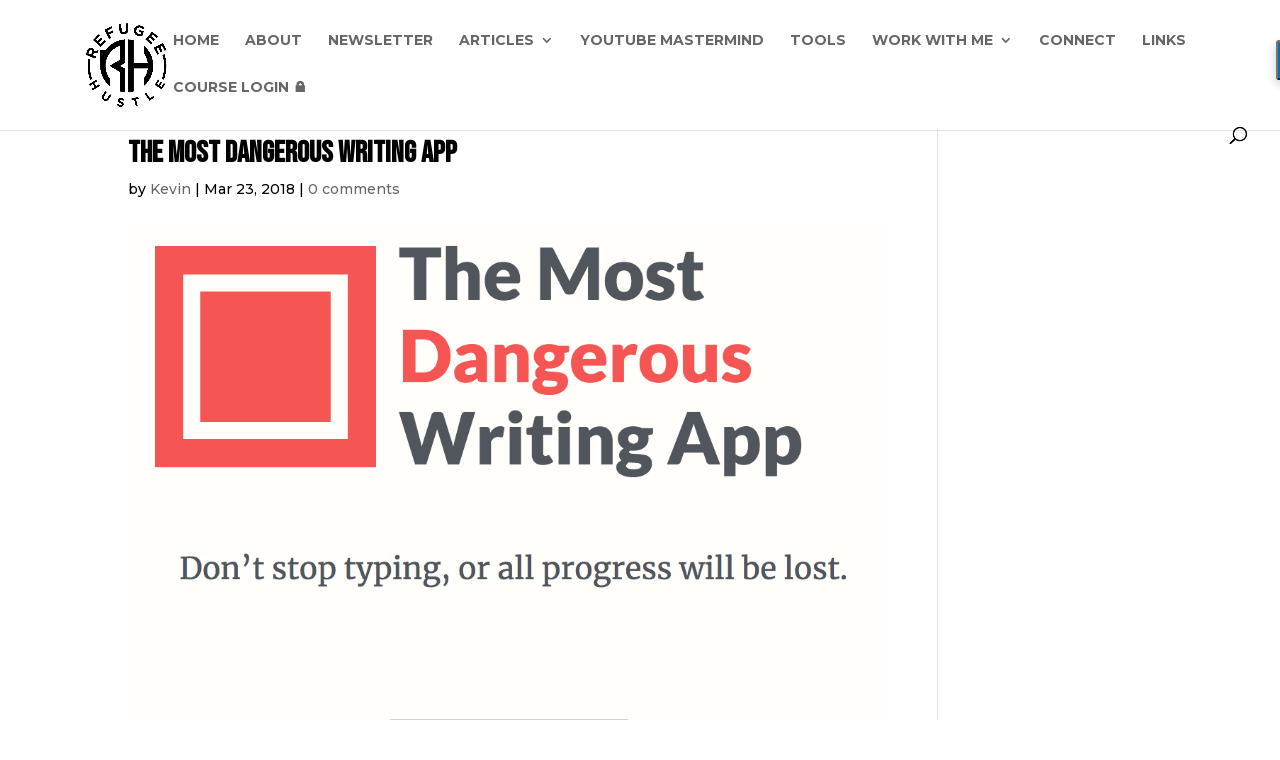

--- FILE ---
content_type: text/css
request_url: https://refugeehustle.com/wp-content/et-cache/953/et-divi-dynamic-tb-1967-953-late.css?ver=1747111208
body_size: 261
content:
@font-face{font-family:ETmodules;font-display:block;src:url(//refugeehustle.com/wp-content/themes/Divi/core/admin/fonts/modules/social/modules.eot);src:url(//refugeehustle.com/wp-content/themes/Divi/core/admin/fonts/modules/social/modules.eot?#iefix) format("embedded-opentype"),url(//refugeehustle.com/wp-content/themes/Divi/core/admin/fonts/modules/social/modules.woff) format("woff"),url(//refugeehustle.com/wp-content/themes/Divi/core/admin/fonts/modules/social/modules.ttf) format("truetype"),url(//refugeehustle.com/wp-content/themes/Divi/core/admin/fonts/modules/social/modules.svg#ETmodules) format("svg");font-weight:400;font-style:normal}
@font-face{font-family:FontAwesome;font-style:normal;font-weight:400;font-display:block;src:url(//refugeehustle.com/wp-content/themes/Divi/core/admin/fonts/fontawesome/fa-regular-400.eot);src:url(//refugeehustle.com/wp-content/themes/Divi/core/admin/fonts/fontawesome/fa-regular-400.eot?#iefix) format("embedded-opentype"),url(//refugeehustle.com/wp-content/themes/Divi/core/admin/fonts/fontawesome/fa-regular-400.woff2) format("woff2"),url(//refugeehustle.com/wp-content/themes/Divi/core/admin/fonts/fontawesome/fa-regular-400.woff) format("woff"),url(//refugeehustle.com/wp-content/themes/Divi/core/admin/fonts/fontawesome/fa-regular-400.ttf) format("truetype"),url(//refugeehustle.com/wp-content/themes/Divi/core/admin/fonts/fontawesome/fa-regular-400.svg#fontawesome) format("svg")}@font-face{font-family:FontAwesome;font-style:normal;font-weight:900;font-display:block;src:url(//refugeehustle.com/wp-content/themes/Divi/core/admin/fonts/fontawesome/fa-solid-900.eot);src:url(//refugeehustle.com/wp-content/themes/Divi/core/admin/fonts/fontawesome/fa-solid-900.eot?#iefix) format("embedded-opentype"),url(//refugeehustle.com/wp-content/themes/Divi/core/admin/fonts/fontawesome/fa-solid-900.woff2) format("woff2"),url(//refugeehustle.com/wp-content/themes/Divi/core/admin/fonts/fontawesome/fa-solid-900.woff) format("woff"),url(//refugeehustle.com/wp-content/themes/Divi/core/admin/fonts/fontawesome/fa-solid-900.ttf) format("truetype"),url(//refugeehustle.com/wp-content/themes/Divi/core/admin/fonts/fontawesome/fa-solid-900.svg#fontawesome) format("svg")}@font-face{font-family:FontAwesome;font-style:normal;font-weight:400;font-display:block;src:url(//refugeehustle.com/wp-content/themes/Divi/core/admin/fonts/fontawesome/fa-brands-400.eot);src:url(//refugeehustle.com/wp-content/themes/Divi/core/admin/fonts/fontawesome/fa-brands-400.eot?#iefix) format("embedded-opentype"),url(//refugeehustle.com/wp-content/themes/Divi/core/admin/fonts/fontawesome/fa-brands-400.woff2) format("woff2"),url(//refugeehustle.com/wp-content/themes/Divi/core/admin/fonts/fontawesome/fa-brands-400.woff) format("woff"),url(//refugeehustle.com/wp-content/themes/Divi/core/admin/fonts/fontawesome/fa-brands-400.ttf) format("truetype"),url(//refugeehustle.com/wp-content/themes/Divi/core/admin/fonts/fontawesome/fa-brands-400.svg#fontawesome) format("svg")}

--- FILE ---
content_type: text/css
request_url: https://refugeehustle.com/wp-content/et-cache/953/et-divi-dynamic-tb-1967-953-late.css
body_size: 261
content:
@font-face{font-family:ETmodules;font-display:block;src:url(//refugeehustle.com/wp-content/themes/Divi/core/admin/fonts/modules/social/modules.eot);src:url(//refugeehustle.com/wp-content/themes/Divi/core/admin/fonts/modules/social/modules.eot?#iefix) format("embedded-opentype"),url(//refugeehustle.com/wp-content/themes/Divi/core/admin/fonts/modules/social/modules.woff) format("woff"),url(//refugeehustle.com/wp-content/themes/Divi/core/admin/fonts/modules/social/modules.ttf) format("truetype"),url(//refugeehustle.com/wp-content/themes/Divi/core/admin/fonts/modules/social/modules.svg#ETmodules) format("svg");font-weight:400;font-style:normal}
@font-face{font-family:FontAwesome;font-style:normal;font-weight:400;font-display:block;src:url(//refugeehustle.com/wp-content/themes/Divi/core/admin/fonts/fontawesome/fa-regular-400.eot);src:url(//refugeehustle.com/wp-content/themes/Divi/core/admin/fonts/fontawesome/fa-regular-400.eot?#iefix) format("embedded-opentype"),url(//refugeehustle.com/wp-content/themes/Divi/core/admin/fonts/fontawesome/fa-regular-400.woff2) format("woff2"),url(//refugeehustle.com/wp-content/themes/Divi/core/admin/fonts/fontawesome/fa-regular-400.woff) format("woff"),url(//refugeehustle.com/wp-content/themes/Divi/core/admin/fonts/fontawesome/fa-regular-400.ttf) format("truetype"),url(//refugeehustle.com/wp-content/themes/Divi/core/admin/fonts/fontawesome/fa-regular-400.svg#fontawesome) format("svg")}@font-face{font-family:FontAwesome;font-style:normal;font-weight:900;font-display:block;src:url(//refugeehustle.com/wp-content/themes/Divi/core/admin/fonts/fontawesome/fa-solid-900.eot);src:url(//refugeehustle.com/wp-content/themes/Divi/core/admin/fonts/fontawesome/fa-solid-900.eot?#iefix) format("embedded-opentype"),url(//refugeehustle.com/wp-content/themes/Divi/core/admin/fonts/fontawesome/fa-solid-900.woff2) format("woff2"),url(//refugeehustle.com/wp-content/themes/Divi/core/admin/fonts/fontawesome/fa-solid-900.woff) format("woff"),url(//refugeehustle.com/wp-content/themes/Divi/core/admin/fonts/fontawesome/fa-solid-900.ttf) format("truetype"),url(//refugeehustle.com/wp-content/themes/Divi/core/admin/fonts/fontawesome/fa-solid-900.svg#fontawesome) format("svg")}@font-face{font-family:FontAwesome;font-style:normal;font-weight:400;font-display:block;src:url(//refugeehustle.com/wp-content/themes/Divi/core/admin/fonts/fontawesome/fa-brands-400.eot);src:url(//refugeehustle.com/wp-content/themes/Divi/core/admin/fonts/fontawesome/fa-brands-400.eot?#iefix) format("embedded-opentype"),url(//refugeehustle.com/wp-content/themes/Divi/core/admin/fonts/fontawesome/fa-brands-400.woff2) format("woff2"),url(//refugeehustle.com/wp-content/themes/Divi/core/admin/fonts/fontawesome/fa-brands-400.woff) format("woff"),url(//refugeehustle.com/wp-content/themes/Divi/core/admin/fonts/fontawesome/fa-brands-400.ttf) format("truetype"),url(//refugeehustle.com/wp-content/themes/Divi/core/admin/fonts/fontawesome/fa-brands-400.svg#fontawesome) format("svg")}

--- FILE ---
content_type: application/javascript
request_url: https://refugeehustle.com/wp-content/plugins/likeablepress-sendfox-for-divi/includes/script.js?ver=6.8.3
body_size: 813
content:
(function($){
  //alert();
  $(document).on('click','.sendfox-form .et_pb_button',function(e){
    e.preventDefault();

    var btnSubmit = $(this);
    //alert("sssss");

    var captch = false;
    if( btnSubmit.closest(".sendfox-form").hasClass("resolveCaptcha") )
    {
      alert("Resolve reCaptcha");
      return false;
    }

    //return false;

    var input_name = "";
    var lsf_fname = btnSubmit.closest("form").find("#lsf_first_name");
    if( lsf_fname.length == 1 )
    {
      if( lsf_fname.val() == '' )
      {
        inputRequired = lsf_fname.attr("data-lsfname");
        alert(inputRequired + ' is required');
        lsf_fname.focus();
        return false;
      }else{
        input_name = lsf_fname.val();
      }
    }else{
      //alert();
    }

    var input_last_name = "";
    var lsf_lname = btnSubmit.closest("form").find('#lsf_last_name');
    if( lsf_lname.length == 1 )
    {
      if( lsf_lname.val() == '' ){
        inputRequired = lsf_lname.attr("data-lsflastname");
        alert(inputRequired + ' is required');
        lsf_lname.focus();
        return false;
      }else{
        input_last_name = lsf_lname.val();
      }
    }

    var input_email = "";
    var lsf_email = btnSubmit.closest("form").find('#lsf_email');
    if( lsf_email.length == 1)
    {
      if( lsf_email.val() == '' ){
        inputRequired = lsf_email.attr("data-lsfemail");
        alert(inputRequired + ' is required');
        lsf_email.focus();
        return false;
      }else{
        input_email = lsf_email.val();
      }
    }

    var lst_lists = btnSubmit.closest("form").find("#lst_lists").val();
    var lst_after_submit = btnSubmit.closest("form").find("#lst_after_submit").val();
    var lst_redirect = btnSubmit.closest("form").find("#lst_redirect").val();


    var tokenCaptcha = "";
    if( btnSubmit.closest("form").find("#g-recaptcha-response").size() == 1 && $("#g-recaptcha-response").val() != "" )
    {
      tokenCaptcha = btnSubmit.closest("form").find("#g-recaptcha-response").val();
    }

	 	//link = $(this);
	 	//id   = link.attr('href').replace(/^.*#more-/,'');

		$.ajax({
			url : dcms_vars.ajaxurl,
			type: 'post',
			data: {
				action : 'dcms_ajax_suscribe_sendfox',
        first_name: input_name,
        last_name: input_last_name,
        email: input_email,
        lists: lst_lists,
        tokenCaptcha: tokenCaptcha
			},
			beforeSend: function(){
        btnSubmit.closest("form").hide();
        btnSubmit.closest(".lsf_right").find("#lsf_holder_loading").show();
			},
			success: function(resultado){
        
        if( resultado == 1 || resultado == "1")
        {
          if( lst_after_submit == 1 )
          {
            window.location.replace(lst_redirect);
          }else{

            btnSubmit.closest(".lsf_right").find("#lsf_holder_msgbox").show();
            btnSubmit.closest(".lsf_right").find("#lsf_holder_loading").hide();
          }
        }else{
            alert(""+resultado);
            btnSubmit.closest("form").show();
            btnSubmit.closest(".lsf_right").find("#lsf_holder_msgbox").hide();
            btnSubmit.closest(".lsf_right").find("#lsf_holder_loading").hide();
        }
        
      },
      error: function(resultado){
        alert("There was an error: "+resultado);
        btnSubmit.closest("form").show();
        btnSubmit.closest(".lsf_right").find("#lsf_holder_loading").hide();
      }

		});

	});

})(jQuery);